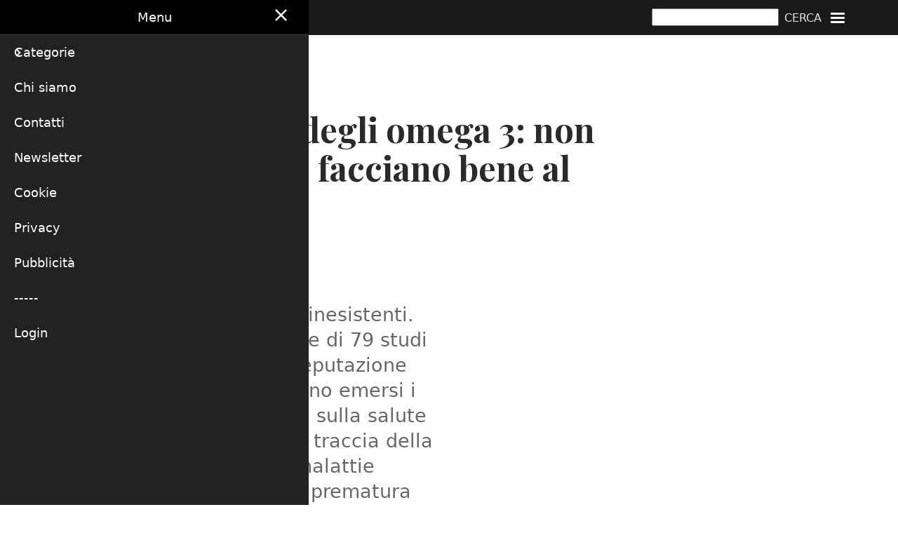

--- FILE ---
content_type: text/html; charset=UTF-8
request_url: https://www.healthdesk.it/prevenzione/sfatato-mito-omega-3-non-c-prova-che-facciano-bene-cuore
body_size: 11675
content:
<!DOCTYPE html>
<html lang="it" dir="ltr">
  <head>
    <meta charset="utf-8" />
<script async src="https://www.googletagmanager.com/gtag/js?id=G-SDLDEP8JKR"></script>
<script>window.dataLayer = window.dataLayer || [];function gtag(){dataLayer.push(arguments)};gtag("js", new Date());gtag("set", "developer_id.dMDhkMT", true);gtag("config", "G-SDLDEP8JKR", {"groups":"default","page_placeholder":"PLACEHOLDER_page_location"});gtag("config", "UA-29717410-1", {"groups":"default","anonymize_ip":true,"page_placeholder":"PLACEHOLDER_page_path"});</script>
<meta name="Generator" content="Drupal 11 (https://www.drupal.org)" />
<meta name="MobileOptimized" content="width" />
<meta name="HandheldFriendly" content="true" />
<meta name="viewport" content="width=device-width, initial-scale=1.0" />
<link rel="icon" href="/sites/default/files/favicon.ico" type="image/vnd.microsoft.icon" />
<link rel="alternate" hreflang="it" href="https://www.healthdesk.it/prevenzione/sfatato-mito-omega-3-non-c-prova-che-facciano-bene-cuore" />
<link rel="canonical" href="https://www.healthdesk.it/prevenzione/sfatato-mito-omega-3-non-c-prova-che-facciano-bene-cuore" />
<link rel="shortlink" href="https://www.healthdesk.it/node/22815" />

    <title>Sfatato il mito degli omega 3: non c’è la prova che facciano bene al cuore | HealthDesk</title>
    <link rel="stylesheet" media="all" href="/libraries/drupal-superfish/css/superfish.css?t244jw" />
<link rel="stylesheet" media="all" href="/core/themes/stable9/css/system/components/align.module.css?t244jw" />
<link rel="stylesheet" media="all" href="/core/themes/stable9/css/system/components/fieldgroup.module.css?t244jw" />
<link rel="stylesheet" media="all" href="/core/themes/stable9/css/system/components/container-inline.module.css?t244jw" />
<link rel="stylesheet" media="all" href="/core/themes/stable9/css/system/components/clearfix.module.css?t244jw" />
<link rel="stylesheet" media="all" href="/core/themes/stable9/css/system/components/details.module.css?t244jw" />
<link rel="stylesheet" media="all" href="/core/themes/stable9/css/system/components/hidden.module.css?t244jw" />
<link rel="stylesheet" media="all" href="/core/themes/stable9/css/system/components/item-list.module.css?t244jw" />
<link rel="stylesheet" media="all" href="/core/themes/stable9/css/system/components/js.module.css?t244jw" />
<link rel="stylesheet" media="all" href="/core/themes/stable9/css/system/components/nowrap.module.css?t244jw" />
<link rel="stylesheet" media="all" href="/core/themes/stable9/css/system/components/position-container.module.css?t244jw" />
<link rel="stylesheet" media="all" href="/core/themes/stable9/css/system/components/reset-appearance.module.css?t244jw" />
<link rel="stylesheet" media="all" href="/core/themes/stable9/css/system/components/resize.module.css?t244jw" />
<link rel="stylesheet" media="all" href="/core/themes/stable9/css/system/components/system-status-counter.css?t244jw" />
<link rel="stylesheet" media="all" href="/core/themes/stable9/css/system/components/system-status-report-counters.css?t244jw" />
<link rel="stylesheet" media="all" href="/core/themes/stable9/css/system/components/system-status-report-general-info.css?t244jw" />
<link rel="stylesheet" media="all" href="/core/themes/stable9/css/system/components/tablesort.module.css?t244jw" />
<link rel="stylesheet" media="all" href="/core/themes/stable9/css/filter/filter.caption.css?t244jw" />
<link rel="stylesheet" media="all" href="/core/themes/stable9/css/media/filter.caption.css?t244jw" />
<link rel="stylesheet" media="all" href="/core/themes/stable9/css/media/oembed.formatter.css?t244jw" />
<link rel="stylesheet" media="all" href="/core/themes/stable9/css/views/views.module.css?t244jw" />
<link rel="stylesheet" media="all" href="/core/themes/stable9/layouts/layout_discovery/onecol/onecol.css?t244jw" />
<link rel="stylesheet" media="all" href="/libraries/mmenu/dist/mmenu.css?t244jw" />
<link rel="stylesheet" media="all" href="/libraries/mmenu/dist/wrappers/bootstrap/mmenu.bootstrap.css?t244jw" />
<link rel="stylesheet" media="all" href="/modules/contrib/responsive_menu/css/responsive_menu.css?t244jw" />
<link rel="stylesheet" media="all" href="/themes/custom/healthdesk_x/css/base/elements.css?t244jw" />
<link rel="stylesheet" media="all" href="/themes/contrib/thex/css/base.css?t244jw" />
<link rel="stylesheet" media="all" href="/themes/custom/healthdesk_x/css/layouts/layout_old.css?t244jw" />
<link rel="stylesheet" media="all" href="/themes/contrib/thex/css/layout.css?t244jw" />
<link rel="stylesheet" media="all" href="/themes/custom/healthdesk_x/css/components/block.css?t244jw" />
<link rel="stylesheet" media="all" href="/themes/custom/healthdesk_x/css/components/breadcrumb.css?t244jw" />
<link rel="stylesheet" media="all" href="/themes/custom/healthdesk_x/css/components/field.css?t244jw" />
<link rel="stylesheet" media="all" href="/themes/custom/healthdesk_x/css/components/form.css?t244jw" />
<link rel="stylesheet" media="all" href="/themes/custom/healthdesk_x/css/components/header.css?t244jw" />
<link rel="stylesheet" media="all" href="/themes/custom/healthdesk_x/css/components/menu.css?t244jw" />
<link rel="stylesheet" media="all" href="/themes/custom/healthdesk_x/css/components/messages.css?t244jw" />
<link rel="stylesheet" media="all" href="/themes/custom/healthdesk_x/css/components/node.css?t244jw" />
<link rel="stylesheet" media="all" href="/themes/custom/healthdesk_x/css/components/sidebar.css?t244jw" />
<link rel="stylesheet" media="all" href="/themes/custom/healthdesk_x/css/components/table.css?t244jw" />
<link rel="stylesheet" media="all" href="/themes/custom/healthdesk_x/css/components/tabs.css?t244jw" />
<link rel="stylesheet" media="all" href="/themes/custom/healthdesk_x/css/components/buttons.css?t244jw" />
<link rel="stylesheet" media="all" href="/themes/contrib/thex/css/core.css?t244jw" />
<link rel="stylesheet" media="all" href="/themes/contrib/thex/css/block.css?t244jw" />
<link rel="stylesheet" media="all" href="/themes/contrib/thex/css/font-icon.css?t244jw" />
<link rel="stylesheet" media="all" href="/themes/contrib/thex/css/header.css?t244jw" />
<link rel="stylesheet" media="all" href="/themes/contrib/thex/css/highlighted.css?t244jw" />
<link rel="stylesheet" media="all" href="/themes/contrib/thex/css/node.css?t244jw" />
<link rel="stylesheet" media="all" href="/themes/contrib/thex/css/search.css?t244jw" />
<link rel="stylesheet" media="all" href="/themes/contrib/thex/css/comments.css?t244jw" />
<link rel="stylesheet" media="all" href="/themes/contrib/thex/css/sidebar.css?t244jw" />
<link rel="stylesheet" media="all" href="/themes/contrib/thex/css/footer.css?t244jw" />
<link rel="stylesheet" media="all" href="/themes/contrib/thex/css/components.css?t244jw" />
<link rel="stylesheet" media="all" href="/themes/contrib/thex/css/elements.css?t244jw" />
<link rel="stylesheet" media="all" href="/themes/contrib/thex/css/shortcodes.css?t244jw" />
<link rel="stylesheet" media="all" href="/themes/contrib/thex/css/homepage.css?t244jw" />
<link rel="stylesheet" media="all" href="/themes/contrib/thex/css/clear.css?t244jw" />
<link rel="stylesheet" media="all" href="/themes/contrib/thex/css/extra.css?t244jw" />
<link rel="stylesheet" media="all" href="/themes/contrib/thex/css/responsive.css?t244jw" />
<link rel="stylesheet" media="print" href="/themes/custom/healthdesk_x/css/theme/print.css?t244jw" />
<link rel="stylesheet" media="all" href="/themes/custom/healthdesk_x/css/style.css?t244jw" />
<link rel="stylesheet" media="all" href="/themes/custom/healthdesk_x/css/font.css?t244jw" />
<link rel="stylesheet" media="all" href="/themes/custom/healthdesk_x/css/layout_custom.css?t244jw" />
<link rel="stylesheet" media="all" href="/themes/custom/healthdesk_x/css/header_new.css?t244jw" />

    
  </head>
  <body class="site-page page-type-articolo user-guest one-sidebar sidebar-right">
        <a href="#main-content" class="visually-hidden focusable">
      Salta al contenuto principale
    </a>
    
      <div class="dialog-off-canvas-main-canvas" data-off-canvas-main-canvas>
      <div class="header-top">
  <div class="container">
    <div class="header-top-container">
        <div class="header-top-block header-top-left">
      <div class="block-region region-header-top-left">
    <div id="block-logowhite" class="block">
  
    
  <div class="block-content">
      
            <div class="field field--name-body field--type-text-with-summary field--label-hidden field-item"><a href="/"><img src="/sites/default/files/inline-images/logo.png" alt="HEALTHDESK" width="594" height="62" loading="lazy"></a></div>
      
    </div><!--/.block-content -->
</div><!--/.block -->

  </div>

  </div>
        <div class="header-top-block header-top-right">
      <div class="block-region region-header-top-right">
    <div class="search-api-page-block-form-pagina-di-ricerca search-api-page-block-form search-form search-block-form container-inline block" data-drupal-selector="search-api-page-block-form-pagina-di-ricerca" id="block-healthdesk-x-searchapipagesearchblockform">
  
    
  <div class="block-content">
      <form action="/prevenzione/sfatato-mito-omega-3-non-c-prova-che-facciano-bene-cuore" method="post" id="search-api-page-block-form-pagina-di-ricerca" accept-charset="UTF-8">
  <div class="js-form-item form-item form-type-search js-form-type-search form-item-keys js-form-item-keys form-no-label">
      <label for="edit-keys" class="visually-hidden">Cerca</label>
        <input title="Inserisci i termini da cercare." data-drupal-selector="edit-keys" type="search" id="edit-keys" name="keys" value="" size="15" maxlength="128" class="form-search" />

        </div>
<input autocomplete="off" data-drupal-selector="form-sk3pwiw5kbva1dw-tio1f5n718yw3fsyvfaxl8iefcq" type="hidden" name="form_build_id" value="form-SK3PWiW5KBVa1Dw_TIo1f5N718yW3FsyvfaXl8IefCQ" />
<input data-drupal-selector="edit-search-api-page-block-form-pagina-di-ricerca" type="hidden" name="form_id" value="search_api_page_block_form_pagina_di_ricerca" />
<div data-drupal-selector="edit-actions" class="form-actions js-form-wrapper form-wrapper" id="edit-actions--2"><input class="search-form__submit button js-form-submit form-submit" data-drupal-selector="edit-submit" type="submit" id="edit-submit--2" name="op" value="Cerca" />
</div>

</form>

    </div><!--/.block-content -->
</div><!--/.block -->
<div id="block-healthdesk-x-responsivemenumobileicon" class="responsive-menu-toggle-wrapper responsive-menu-toggle block">
  
    
  <div class="block-content">
      <a id="toggle-icon" class="toggle responsive-menu-toggle-icon" title="Menu" href="#off-canvas">
  <span class="icon"></span><span class="label">Menu</span>
</a>
    </div><!--/.block-content -->
</div><!--/.block -->

  </div>

  </div>
    </div><!-- /header-top-container -->
  </div><!-- /container -->
</div><!-- /header-top -->
<header class="header">
  <div class="container">
    <div class="header-container">
                </div><!-- /header-container -->
  </div><!-- /container -->
</header><!-- /header -->
<div class="main-wrapper">
  <div class="container">
    <a id="main-content" tabindex="-1"></a>
    <div class="main-container">
      <main id="main" class="main-content">
                <div class="node-content">
            <div class="block-region region-content">
    <div data-drupal-messages-fallback class="hidden"></div><article data-history-node-id="22815" class="node node-type-articolo node-view-mode-full">

  

  <div class="node-content clear">
      <div class="layout layout--onecol">
    <div  class="layout__region layout__region--content">
      <div class="occhiellonotizia block">
  
    
  <div class="block-content">
      
            <div class="field field--name-field-occhiello field--type-string field--label-hidden field-item">Il verdetto</div>
      
    </div><!--/.block-content -->
</div><!--/.block -->
<div class="titoloarticolo titolonotizia block">
  
    
  <div class="block-content">
      <span>Sfatato il mito degli omega 3: non c’è la prova che facciano bene al cuore </span>

    </div><!--/.block-content -->
</div><!--/.block -->

    </div>
  </div>
  <div class="layout layout--onecol">
    <div  class="layout__region layout__region--content">
      <div class="autorenotizia autorearticolo block">
  
    
  <div class="block-content">
      <span>Redazione</span>

    </div><!--/.block-content -->
</div><!--/.block -->
<div class="dataarticolo datanotizia block">
  
    
  <div class="block-content">
      <span><time datetime="2018-07-18T10:10:53+02:00">18 Luglio 2018 10:10</time>
</span>

    </div><!--/.block-content -->
</div><!--/.block -->
<div class="sommarioarticolo block">
  
    
  <div class="block-content">
      
            <div class="field field--name-field-sommario field--type-string field--label-hidden field-item">Vantaggi insignificanti o inesistenti. Così una review Cochrane di 79 studi mette in crisi la buona reputazione degli acidi grassi: non sono emersi i tanto millantati vantaggi sulla salute cardiovascolare. Non c’è traccia della riduzione del rischio di malattie cardiache, ictus o morte prematura<br />
</div>
      
    </div><!--/.block-content -->
</div><!--/.block -->
<div class="corponotizia block">
  
    
  <div class="block-content">
      
            <div class="field field--name-body field--type-text-with-summary field--label-hidden field-item"><p>Gli omega 3 hanno goduto a lungo di una fama immeritata. Almeno così sembra guardando i risultati dell’ultima review pubblicata su Cochrane Library da cui emerge che i tanto osannati acidi grassi hanno scarsi o inesistenti effetti protettivi sul cuore.&nbsp;</p>

<p>I ricercatori hanno passato al vaglio 79 studi che hanno coinvolto in tutto 112mila persone il cui scopo era quello di valutare i benefici sulla salute cardiovascolare dei tre principali tipi di acidi grassi: l’acido alfa-linoleico (Ala), presente nei semi di lino e nelle noci, e i due acidi grassi a catena lunga,&nbsp; l’'acido eicosapentaenoico (Epa) e l’acido docosaesaenoico (Deha), presenti nei pesci grassi come il salmone. &nbsp;</p>

<p></p><div class="js-view-dom-id-57e8b62fd38978255ce9366de202d2fbb0da106521c87fdee45ea5f9179b8fdd">
  
  
  

      <header>
      
    </header>
  
  
  

      <div class="views-row"><div class="views-field views-field-field-miniatura"><div class="field-content"><a href="https://www.roche.it/chi-siamo/impatto-di-roche-italia-l-effetto-moltiplicatore-per-il-sistema-paese" target="_blank">  <img loading="lazy" src="/sites/default/files/immagini_nodo/Banner-ROCHE_1920x600_desktop_proposta2_modificato.jpg" width="1000" height="313" alt="Roche" title="Roche" class="image-field">

</a></div></div><div class="views-field views-field-body"><div class="field-content"></div></div><div class="views-field views-field-field-video-external-"><div class="field-content"></div></div></div>

    

  
  

  
  
</div>


<p>Nell’immaginario comune gli omega 3 sono quai una panacea: abbassano il livello di trigliceridi, tengono sotto controllo la pressione, riducono l’infiammazione e allontanano il rischio di infarto e ictus. Ma la review Cochrane è pronta a sfatare il mito.&nbsp;</p>

<p>Gli studi analizzati avevano reclutato uomini e donne dal Nord America, Europa, Australia e Asia. I partecipanti erano stati divisi in modo casuale&nbsp; in due gruppi, il primo manteneva un consumo abituale di omega 3, l’altro aggiungeva dosi extra di acidi grassi per lo più assumendo integratori (in questo caso il gruppo di controllo assumeva una pillola placebo).&nbsp;</p>

<p></p>

<p>Ebbene, l’aggiunta di omega 3 a catena lunga, considerati i più salutari tra tutti i tipi, procura benefici insignificanti se non inesistenti. Tanto per cominciare gli omega 3 non riducono in modo significativo il rischio di morte per ogni causa: in chi assumeva dosi maggiori di acidi grassi si è osservato un rischio di morte dell’8,8 per cento in confronto al 9 per cento del gruppo di controllo.&nbsp;</p>

<p>Assumere quantità superiori di Epa e Dha non fa la differenza: le probabilità di andare incontro a eventi cardiovascolari, infarto, ictus o aritmie non si riducono. Gli omega 3 a catena lunga abbassano probabilmente i trigliceridi, scrivono i ricercatori, favorendo così la salute cardiovascolare, ma allo stesso tempo riducono anche il colesterolo “buono” Hdl ottenendo effetti opposti.&nbsp;</p>

<p>Passando all’altro tipo di omega 3, gli Ala, considerati meno efficaci di quelli a catena lunga, i risultati non cambiano.&nbsp;</p>

<p></p><div class="js-view-dom-id-57e8b62fd38978255ce9366de202d2fbb0da106521c87fdee45ea5f9179b8fdd">
  
  
  

      <header>
      
    </header>
  
  
  

      <div class="views-row"><div class="views-field views-field-field-miniatura"><div class="field-content"><a href="https://www.roche.it/chi-siamo/impatto-di-roche-italia-l-effetto-moltiplicatore-per-il-sistema-paese" target="_blank">  <img loading="lazy" src="/sites/default/files/immagini_nodo/Banner-ROCHE_1920x600_desktop_proposta2_modificato.jpg" width="1000" height="313" alt="Roche" title="Roche" class="image-field">

</a></div></div><div class="views-field views-field-body"><div class="field-content"></div></div><div class="views-field views-field-field-video-external-"><div class="field-content"></div></div></div>

    

  
  

  
  
</div>


<p>«Consumare una maggiore quantità di Ala attraverso l’alimentazione o gli integratori ha un piccolo o nessun effetto sulle morti cardiovascolari o sulle morti per ogni causa», scrivono i ricercatori. Il termine “piccolo effetto” viene tradotto in numeri in questo modo: se mille persone aumentassero il loro consumo di Ala solamente una di loro ne trarrebbe beneficio.&nbsp;</p>

<p>A favore degli omega 3 restano pochi argomenti. Probabilmente un maggior consumo di Ala riduce le irregolarità cardiache dal 3,3 al 2,6 per cento. Dalla review è emerso che gli omega 3 non hanno particolari proprietà protettive sul cuore, ma, magra consolazione, non sono nocivi. Non sono stati osservati eventi avversi come emorragie né aumento di peso in chi li assume.</p>

<p>«Consideriamo affidabili i risultati di questa review che va contro la convinzione popolare che gli integratori a base di omega 3 a catena lunga abbiano effetti protettivi sul cuore - ha dichiarato Lee Hooper dell’University of East Anglia, Regno Unito, autore principale dello studio - Questa ampia revisione sistematica ha raccolto informazioni su molte migliaia di persone attraverso un lungo periodo di tempo. Nonostante tutte queste informazioni non abbiamo osservati effetti protettivi».&nbsp;</p></div>
      
    </div><!--/.block-content -->
</div><!--/.block -->
<div class="block">
  
    
  <div class="block-content">
      
    </div><!--/.block-content -->
</div><!--/.block -->
<div class="simplenews-subscriptions-block-5df8f632-2f69-4bfb-b7d7-6e15b355cebc simplenews-subscriber-form iscrizionenewsletter block" data-drupal-selector="simplenews-subscriptions-block-5df8f632-2f69-4bfb-b7d7-6e15b355cebc">
  
      <h2 class="block-title">Ricevi gli aggiornamenti di HealthDesk</h2>
    
  <div class="block-content">
      <form action="/prevenzione/sfatato-mito-omega-3-non-c-prova-che-facciano-bene-cuore" method="post" id="simplenews-subscriptions-block-5df8f632-2f69-4bfb-b7d7-6e15b355cebc" accept-charset="UTF-8">
  <div class="field--type-email field--name-mail field--widget-email-default js-form-wrapper form-wrapper" data-drupal-selector="edit-mail-wrapper" id="edit-mail-wrapper">      <div class="js-form-item form-item form-type-email js-form-type-email form-item-mail-0-value js-form-item-mail-0-value">
      <label for="edit-mail-0-value" class="js-form-required form-required">E-mail</label>
        <input data-drupal-selector="edit-mail-0-value" aria-describedby="edit-mail-0-value--description" type="email" id="edit-mail-0-value" name="mail[0][value]" value="" size="60" maxlength="254" placeholder="" class="form-email required" required="required" aria-required="true" />

            <div id="edit-mail-0-value--description" class="description">
      The subscriber's email address.
    </div>
  </div>

  </div>
<div class="field--type-entity-reference field--name-subscriptions field--widget-simplenews-subscription-select js-form-wrapper form-wrapper" data-drupal-selector="edit-subscriptions-wrapper" id="edit-subscriptions-wrapper"></div>
<input autocomplete="off" data-drupal-selector="form-hfiyprcr6rlnfxjejms3x9plgj4zjoqqxq5fxmwjn7w" type="hidden" name="form_build_id" value="form-hFiYpRCR6rlnfxJEjms3X9PLGJ4zJOQqXq5Fxmwjn7w" />
<input data-drupal-selector="edit-simplenews-subscriptions-block-5df8f632-2f69-4bfb-b7d7-6e15b355cebc" type="hidden" name="form_id" value="simplenews_subscriptions_block_5df8f632-2f69-4bfb-b7d7-6e15b355cebc" />
<div data-drupal-selector="edit-actions" class="form-actions js-form-wrapper form-wrapper" id="edit-actions"><input data-drupal-selector="edit-submit" type="submit" id="edit-submit" name="op" value="Registrati" class="button button--primary js-form-submit form-submit" />
</div>

</form>

    </div><!--/.block-content -->
</div><!--/.block -->

    </div>
  </div>
  <div class="layout layout--onecol">
    <div  class="layout__region layout__region--content">
      <div class="views-element-container argomentinotizia block">
  
      <h2 class="block-title">Su argomenti simili</h2>
    
  <div class="block-content">
      <div><div class="js-view-dom-id-f04af1b37eeff0f8cf77ae1523948cc8771cf106640aefd3dbc0797a9f5e84f6">
  
  
  

      <header>
      <div class="js-view-dom-id-c91eb3423b1ca8c54d585853d662baace41ac0c83c47bb67bb8b8b209ecec57f">
  
  
  

  
  
  

    

  
  

  
  
</div>

    </header>
  
  
  

      <div class="views-view-grid horizontal cols-1 clearfix">
            <div class="views-row clearfix row-1">
                  <div class="views-col col-1" style="width: 100%;"><div class="views-field views-field-title"><h3 class="field-content"><p>&nbsp;</p>
<a href="/prevenzione/attivit-fisica-fa-differenza-anche-forma-lieve-allunga-vita" hreflang="it">L’attività fisica fa la differenza: anche in forma lieve allunga la vita </a></h3></div><div class="views-field views-field-nothing"><span class="field-content"><p>Non è detto che sia necessario fare sforzi da atleti per godere dei benefici dell’attività fisica. Una ricerca pubblicata oggi sul Journal of the American Heart Association mostra infatti che anche un movimento leggero può allungare la vita, perfino in chi convive con una condizione complessa come la sindrome cardio-nefro-metabolica, o CKM.… <a href="/prevenzione/attivit-fisica-fa-differenza-anche-forma-lieve-allunga-vita" target="_blank" hreflang="it">Leggi tutto</a></span></div></div>
              </div>
          <div class="views-row clearfix row-2">
                  <div class="views-col col-1" style="width: 100%;"><div class="views-field views-field-title"><h3 class="field-content"><p>&nbsp;</p>
<a href="/ricerca/salute-cuore-migliora-longevit-anche-dopo-tumore" hreflang="it">La salute del cuore migliora la longevità anche dopo un tumore</a></h3></div><div class="views-field views-field-nothing"><span class="field-content"><p>Muoversi di più, seguire un’alimentazione equilibrata, non fumare, controllare peso e pressione, adottare cioè uno stile di vita ottimale per la salute cardiovascolare si rivela decisivo anche dopo una diagnosi di tumore.</p><p>È quanto emerge da uno studio realizzato nell’ambito del Progetto UMBERTO, condotto dalla Fondazione Umberto Veronesi… <a href="/ricerca/salute-cuore-migliora-longevit-anche-dopo-tumore" target="_blank" hreflang="it">Leggi tutto</a></span></div></div>
              </div>
          <div class="views-row clearfix row-3">
                  <div class="views-col col-1" style="width: 100%;"><div class="views-field views-field-title"><h3 class="field-content"><p>&nbsp;</p>
<a href="/prevenzione/ogni-giorno-italia-600-infarti-met-persone-senza-evento-precedente-lobesit-ci-mette-suo" hreflang="it">Ogni giorno in Italia 600 infarti, la metà in persone senza un evento precedente. L&#039;obesità ci mette del suo</a></h3></div><div class="views-field views-field-nothing"><span class="field-content"><p>La metà dei 600 attacchi cardiaci che si registrano ogni giorno in Italia si verifica in perone che non avevano subito alcun altro evento in precedenza. Uno scenario che potrebbe essere scongiurato dall’impiego tempestivo, in questa categoria emergente di pazienti, delle terapie più innovative associate alle statine. «Un nuovo paradigma –… <a href="/prevenzione/ogni-giorno-italia-600-infarti-met-persone-senza-evento-precedente-lobesit-ci-mette-suo" target="_blank" hreflang="it">Leggi tutto</a></span></div></div>
              </div>
          <div class="views-row clearfix row-4">
                  <div class="views-col col-1" style="width: 100%;"><div class="views-field views-field-title"><h3 class="field-content"><p>&nbsp;</p>
<a href="/cronache/salute-cardiovascolare-industria-comunit-scientifica-lanciano-piano-nazionale" hreflang="it">Salute cardiovascolare: Industria e Comunità scientifica lanciano un Piano nazionale</a></h3></div><div class="views-field views-field-nothing"><span class="field-content"><p>Prevenzione e screening nazionali, integrazione ospedale-territorio, programmazione e allocazione delle risorse: sono le tre priorità della proposta di “Piano cardiovascolare per l’Italia”, lanciata da Confindustria dispositivi medici e dalle principali Società scientifiche italiane di cardiologia e presentata giovedì 27 novembre nel corso del… <a href="/cronache/salute-cardiovascolare-industria-comunit-scientifica-lanciano-piano-nazionale" target="_blank" hreflang="it">Leggi tutto</a></span></div></div>
              </div>
          <div class="views-row clearfix row-5">
                  <div class="views-col col-1" style="width: 100%;"><div class="views-field views-field-title"><h3 class="field-content"><p>&nbsp;</p>
<a href="/cronache/fondazione-menarini-federazione-mondiale-cardiologia-insieme-formare-leader-futuro" hreflang="it">Fondazione Menarini e Federazione mondiale di cardiologia insieme per formare i leader del futuro</a></h3></div><div class="views-field views-field-nothing"><span class="field-content"><p>Prende il via da Fiesole la partnership tra Fondazione Menarini e World Heart Federation (WHF), in occasione dell’incontro Emerging Leaders 2025 di WHF, alla quale hanno partecipato tanti giovani provenienti da tutte le parti del mondo e una faculty d’eccezione. Obiettivo di cinque giorni di intensi lavori è stata la formazione della prossima… <a href="/cronache/fondazione-menarini-federazione-mondiale-cardiologia-insieme-formare-leader-futuro" target="_blank" hreflang="it">Leggi tutto</a></span></div></div>
              </div>
          <div class="views-row clearfix row-6">
                  <div class="views-col col-1" style="width: 100%;"><div class="views-field views-field-title"><h3 class="field-content"><p>&nbsp;</p>
<a href="/cronache/compagni-vita-cuore-reni-metabolismo-musica-cinema-connessioni" hreflang="it">“Compagni per la vita”: cuore, reni e metabolismo tra musica, cinema e connessioni</a></h3></div><div class="views-field views-field-nothing"><span class="field-content"><p>Torna con l’appuntamento a Roma “Cuore, reni e metabolismo, tra musica, cinema e connessioni”, l’iniziativa Principi Attivi, promossa da Boehringer Ingelheim per sensibilizzare sulla prevenzione delle malattie cardio-renali-metaboliche (CRM). Nel corso dell'incontro di giovedì 20 novembre è stato proiettato in anteprima il cortometraggio “… <a href="/cronache/compagni-vita-cuore-reni-metabolismo-musica-cinema-connessioni" target="_blank" hreflang="it">Leggi tutto</a></span></div></div>
              </div>
          <div class="views-row clearfix row-7">
                  <div class="views-col col-1" style="width: 100%;"><div class="views-field views-field-title"><h3 class="field-content"><p>&nbsp;</p>
<a href="/medicina/radiologia-interventistica-mini-invasivit-basso-impatto-clinico-ed-economico" hreflang="it">Radiologia interventistica, con la mini-invasività basso impatto clinico ed economico</a></h3></div><div class="views-field views-field-nothing"><span class="field-content"><p>Una importante riduzione di costi grazie all’esecuzione di procedure mini-invasive, alla ridotta degenza dei pazienti in ospedale, alle minori morbilità e mortalità: un dato che mostra quanto l’avanguardia della radiologia interventistica abbia ricadute importanti non solo sul benessere dei pazienti, con operazioni meno iminvedenti, recupero… <a href="/medicina/radiologia-interventistica-mini-invasivit-basso-impatto-clinico-ed-economico" target="_blank" hreflang="it">Leggi tutto</a></span></div></div>
              </div>
          <div class="views-row clearfix row-8">
                  <div class="views-col col-1" style="width: 100%;"><div class="views-field views-field-title"><h3 class="field-content"><p>&nbsp;</p>
<a href="/prevenzione/ictus-ogni-minuto-perdono-2-milioni-neuroni-italia-quasi-120-mila-nuovi-casi-ogni-anno" hreflang="it">Ictus: ogni minuto si perdono 2 milioni di neuroni. In Italia quasi 120 mila nuovi casi ogni anno</a></h3></div><div class="views-field views-field-nothing"><span class="field-content"><p>Ogni anno in Italia quasi 120 mila persone vengono colpite da ictus. Una patologia tempo-dipendente che rappresenta la prima causa di disabilità nel nostro Paese e che, se non trattata tempestivamente, porta alla perdita di circa due milioni di neuroni ogni minuto. Per sensibilizzare cittadini e istituzioni sull’importanza della prevenzione e… <a href="/prevenzione/ictus-ogni-minuto-perdono-2-milioni-neuroni-italia-quasi-120-mila-nuovi-casi-ogni-anno" target="_blank" hreflang="it">Leggi tutto</a></span></div></div>
              </div>
          <div class="views-row clearfix row-9">
                  <div class="views-col col-1" style="width: 100%;"><div class="views-field views-field-title"><h3 class="field-content"><p>&nbsp;</p>
<a href="/prevenzione/prevenzione-salute-parte-campagna-nazionale-promuovere-screening-stili-vita-sani" hreflang="it">“Prevenzione è Salute”: parte la Campagna nazionale per promuovere screening e stili di vita sani</a></h3></div><div class="views-field views-field-nothing"><span class="field-content"><p>Prevenire è il primo passo per proteggere la salute e garantire sostenibilità al sistema sanitario. Con questo obiettivo nasce <em>“Prevenzione è Salute”</em>, la nuova campagna nazionale dedicata alla promozione della prevenzione, degli screening e di corretti stili di vita per contrastare le patologie cardiovascolari, cardiometaboliche,… <a href="/prevenzione/prevenzione-salute-parte-campagna-nazionale-promuovere-screening-stili-vita-sani" target="_blank" hreflang="it">Leggi tutto</a></span></div></div>
              </div>
          <div class="views-row clearfix row-10">
                  <div class="views-col col-1" style="width: 100%;"><div class="views-field views-field-title"><h3 class="field-content"><p>&nbsp;</p>
<a href="/ricerca/ecco-come-fibrosi-cardiaca-favorisce-aritmie" hreflang="it">Ecco come la fibrosi cardiaca favorisce le aritmie</a></h3></div><div class="views-field views-field-nothing"><span class="field-content"><p>Un team internazionale guidato dall'Istituto di fisiologia clinica del Consiglio nazionale delle ricerche–Unità di Firenze (Cnr-Ifc) ha sviluppato un innovativo approccio di imaging che combina la mappatura elettrofisiologica del cuore con ricostruzioni tridimensionali ad alta risoluzione, aprendo una nuova strada alla comprensione del legame… <a href="/ricerca/ecco-come-fibrosi-cardiaca-favorisce-aritmie" target="_blank" hreflang="it">Leggi tutto</a></span></div></div>
              </div>
          <div class="views-row clearfix row-11">
                  <div class="views-col col-1" style="width: 100%;"><div class="views-field views-field-title"><h3 class="field-content"><p>&nbsp;</p>
<a href="/scenari/scompenso-cardiaco-ogni-anno-800-mila-nuovi-casi-italia" hreflang="it">Scompenso cardiaco, ogni anno 800 mila nuovi casi in Italia</a></h3></div><div class="views-field views-field-nothing"><span class="field-content"><p>Lo scompenso cardiaco è una patologia cronica in forte aumento che registra ogni anno 800 mila nuovi casi nel nostro Paese e a livello mondiale è la principale causa di ospedalizzazione nelle persone di età superiore ai 65 anni.&nbsp;</p><p>Tra le cause più frequenti dello scompenso cardiaco vi sono la cardiopatia ischemica, le coronaropatie, l… <a href="/scenari/scompenso-cardiaco-ogni-anno-800-mila-nuovi-casi-italia" target="_blank" hreflang="it">Leggi tutto</a></span></div></div>
              </div>
          <div class="views-row clearfix row-12">
                  <div class="views-col col-1" style="width: 100%;"><div class="views-field views-field-title"><h3 class="field-content"><p>&nbsp;</p>
<a href="/prevenzione/cuore-proteggerlo-rimettendo-riga-colesterolo" hreflang="it">Cuore, proteggerlo rimettendo in riga il colesterolo </a></h3></div><div class="views-field views-field-nothing"><span class="field-content"><p>Due mani che, da disallineate, si ricompongono in un cuore perfetto: il simbolo del fatto che con la cura si può tutelare la salute del cuore. Per esempio, non sottovalutando il colesterolo alto e trasformando la prevenzione in un gesto quotidiano.</p><p>È il simbolo della campagna campagna “… <a href="/prevenzione/cuore-proteggerlo-rimettendo-riga-colesterolo" target="_blank" hreflang="it">Leggi tutto</a></span></div></div>
              </div>
          <div class="views-row clearfix row-13">
                  <div class="views-col col-1" style="width: 100%;"><div class="views-field views-field-title"><h3 class="field-content"><p>&nbsp;</p>
<a href="/cronache/manovre-primo-soccorso-esame-patente-arriva-ddl" hreflang="it">Manovre di primo soccorso nell’esame della patente, arriva un ddl</a></h3></div><div class="views-field views-field-nothing"><span class="field-content"><p>Introdurre, tra i requisiti per il conseguimento della patente di guida, la conoscenza delle tecniche di primo soccorso e l’utilizzo dei defibrillatori semiautomatici e automatici. È questa la proposta dell’onorevole Alessandro Amorese che punta a rafforzare la consapevolezza e le capacità di eseguire le manovre salvavita.&nbsp;</p><p>L’… <a href="/cronache/manovre-primo-soccorso-esame-patente-arriva-ddl" target="_blank" hreflang="it">Leggi tutto</a></span></div></div>
              </div>
          <div class="views-row clearfix row-14">
                  <div class="views-col col-1" style="width: 100%;"><div class="views-field views-field-title"><h3 class="field-content"><p>&nbsp;</p>
<a href="/ricerca/scoperto-nuovo-gene-chiave-salute-cuore" hreflang="it">Scoperto un nuovo gene-chiave per la salute del cuore</a></h3></div><div class="views-field views-field-nothing"><span class="field-content"><p>Identificato per la prima volta nell’essere umano un gene finora sconosciuto, che tuttavia ha un ruolo cruciale nella maturazione dei cardiomiociti, le cellule responsabili della contrazione cardiaca.&nbsp;</p><p>La scoperta è di un gruppo di ricerca del Dipartimento di biologia e biotecnologie “Charles Darwin” della Sapienza Università di Roma… <a href="/ricerca/scoperto-nuovo-gene-chiave-salute-cuore" target="_blank" hreflang="it">Leggi tutto</a></span></div></div>
              </div>
          <div class="views-row clearfix row-15">
                  <div class="views-col col-1" style="width: 100%;"><div class="views-field views-field-title"><h3 class="field-content"><p>&nbsp;</p>
<a href="/cronache/societ-scientifiche-italiane-area-cardiovascolare-fanno-squadra-sensibilizzare-rischi" hreflang="it">Le Società scientifiche italiane dell’area cardiovascolare fanno squadra per sensibilizzare sui rischi del colesterolo alto</a></h3></div><div class="views-field views-field-nothing"><span class="field-content"><p>Supportare gli italiani in tutte le fasi del percorso, dalla consapevolezza e prevenzione fino alla gestione quotidiana e al follow-up a lungo termine: è questo l'obiettivo di “Abbasso il colesterolo”, campagna lanciata dalle principali Società scientifiche in occasione della Giornata mondiale del cuore del 29 settembre per aumentare la… <a href="/cronache/societ-scientifiche-italiane-area-cardiovascolare-fanno-squadra-sensibilizzare-rischi" target="_blank" hreflang="it">Leggi tutto</a></span></div></div>
              </div>
          <div class="views-row clearfix row-16">
                  <div class="views-col col-1" style="width: 100%;"><div class="views-field views-field-title"><h3 class="field-content"><p>&nbsp;</p>
<a href="/prevenzione/farmacie-telemedicina-alleate-salute-cardiovascolare" hreflang="it">Farmacie e telemedicina alleate per la salute cardiovascolare</a></h3></div><div class="views-field views-field-nothing"><span class="field-content"><p>Aumenta l'impiego della telemedicina in farmacia. A rilevarlo è il rapporto Federfarma/Medea 2025, precisando che l'aumento della domanda da parte dei cittadini è stato del 75% rispetto all'anno precedente e riguarda in particolare gli esami di telecardiologia, con un numero crescente di casi clinici significativi identificati e gestiti in… <a href="/prevenzione/farmacie-telemedicina-alleate-salute-cardiovascolare" target="_blank" hreflang="it">Leggi tutto</a></span></div></div>
              </div>
          <div class="views-row clearfix row-17">
                  <div class="views-col col-1" style="width: 100%;"><div class="views-field views-field-title"><h3 class="field-content"><p>&nbsp;</p>
<a href="/prevenzione/60-morti-malattie-croniche-pu-prevenire-dieta-mediterranea" hreflang="it">Il 60% delle morti per malattie croniche si può prevenire con la dieta mediterranea</a></h3></div><div class="views-field views-field-nothing"><span class="field-content"><p>«Il 60% delle morti per malattie croniche non trasmissibili può essere eliminato attraverso una corretta alimentazione». A sostenerlo è Annamaria Colao, vicepresidente del Consiglio superiore di sanità, tra i fondatori di Campus Salute, durante la seconda giornata del progetto che porta la prevenzione sanitaria italiana negli Stati Uniti.</p>… <a href="/prevenzione/60-morti-malattie-croniche-pu-prevenire-dieta-mediterranea" target="_blank" hreflang="it">Leggi tutto</a></span></div></div>
              </div>
          <div class="views-row clearfix row-18">
                  <div class="views-col col-1" style="width: 100%;"><div class="views-field views-field-title"><h3 class="field-content"><p>&nbsp;</p>
<a href="/prevenzione/prevenzione-possibile-ridurre-80-malattie-cardiovascolari-ed-evitare-oltre-200mila" hreflang="it">Con la prevenzione è possibile ridurre l’80% delle malattie cardiovascolari ed evitare oltre 200mila morti</a></h3></div><div class="views-field views-field-nothing"><span class="field-content"><p>Le malattie cardiovascolari restano la prima causa di morte e disabilità in Italia, con oltre 220 mila morti all’anno (38% donne e 31% uomini) e un costo stimato di 42 miliardi di euro per il Servizio sanitario nazionale. Eppure, l’80% di questi eventi si potrebbe evitare.</p><p>La mancata aderenza alle terapie, inoltre, costa al Ssn circa 2… <a href="/prevenzione/prevenzione-possibile-ridurre-80-malattie-cardiovascolari-ed-evitare-oltre-200mila" target="_blank" hreflang="it">Leggi tutto</a></span></div></div>
              </div>
      </div>

    

  
  

  
  
</div>
</div>

    </div><!--/.block-content -->
</div><!--/.block -->

    </div>
  </div>

  </div>
</article>

  </div>

        </div>
              </main>
              <aside id="sidebar-right" class="sidebar block-section" role="complementary">
    <div class="block-region region-sidebar-second">
    <div class="views-element-container block" id="block-views-block-attributi-nodo-block-2">
  
    
  <div class="block-content">
      <div><div class="js-view-dom-id-4417d6cab8c357b1bd0ebdaddb45d7fda7b5f1dbb1221c41a9fdfa3894a777a9">
  
  
  

  
  
  

    

  
  

  
  
</div>
</div>

    </div><!--/.block-content -->
</div><!--/.block -->

  </div>

</aside>        </div><!--/main-container -->
  </div><!--/container -->
</div><!--/main-wrapper -->
  <footer class="footer-bottom-blocks footer">
  <div class="container">
    <div class="footer-bottom-blocks-container">
              <div class="footer-bottom-block footer-bottom-block-left">
            <div class="block-region region-footer-bottom-left">
    <div id="block-footerhealthdesk2" class="block">
  
    
  <div class="block-content">
      
            <div class="field field--name-body field--type-text-with-summary field--label-hidden field-item"><p><img src="/sites/default/files/inline-images/logo_footer.png" alt width="150" height="15" loading="lazy"> Testata registrata presso il Tribunale di Roma, n. 53/2014&nbsp;&nbsp;<br>© Mad Owl srl</p></div>
      
    </div><!--/.block-content -->
</div><!--/.block -->

  </div>

        </div>
                    <div class="footer-bottom-block footer-bottom-block-right">
            <div class="block-region region-footer-bottom-right">
    <div id="block-piedipagina" class="block">
  
    
  <div class="block-content">
      
<ul id="superfish-footer" class="menu sf-menu sf-footer sf-horizontal sf-style-none menu footer-menu-right" role="menu" aria-label="Menu">
  

  
  <li id="footer-menu-link-content39597613-2a11-4756-8684-39dab4c5708e" class="sf-depth-1 sf-no-children sf-first" role="none">
    
          <a href="/chi-siamo" class="sf-depth-1" role="menuitem">Chi siamo</a>
    
    
    
    
      </li>


  
  <li id="footer-menu-link-contentb20618b8-cc7c-4eff-90ca-fc502bd91987" class="sf-depth-1 sf-no-children" role="none">
    
          <a href="mailto:redazione@healthdesk.it" class="sf-depth-1 sf-external" role="menuitem">Contatti</a>
    
    
    
    
      </li>


  
  <li id="footer-menu-link-content98c021ac-34c6-4b45-b19b-107f4a631e26" class="sf-depth-1 sf-no-children" role="none">
    
          <a href="/cookie-policy" class="sf-depth-1" role="menuitem">Cookie</a>
    
    
    
    
      </li>


  
  <li id="footer-menu-link-contentda909715-39d0-42c2-aea2-243032e2573a" class="sf-depth-1 sf-no-children" role="none">
    
          <a href="/stay-tuned" class="sf-depth-1" role="menuitem">Newsletter</a>
    
    
    
    
      </li>


  
  <li id="footer-menu-link-content7a3c092e-0ad3-40f7-99de-aab8b82e97ee" class="sf-depth-1 sf-no-children" role="none">
    
          <a href="/privacy" class="sf-depth-1" role="menuitem">Privacy</a>
    
    
    
    
      </li>


  
  <li id="footer-menu-link-contentc5f9ac47-4e55-4903-9c94-5f10f11b1872" class="sf-depth-1 sf-no-children" role="none">
    
          <a href="mailto:marketing@madowl.it" class="sf-depth-1 sf-external" role="menuitem">Pubblicità</a>
    
    
    
    
      </li>


</ul>

    </div><!--/.block-content -->
</div><!--/.block -->

  </div>

        </div>
          </div><!-- /footer-bottom-blocks-container -->
  </div><!-- /container -->
</footer><!-- /footer-bottom-blocks -->
<footer class="footer-bottom footer">
  <div class="container">
    <div class="footer-bottom-container">
      <div class="website-copyright">
        &copy; 2026 HealthDesk, All rights reserved.
      </div>
          </div><!-- /footer-bottom-container -->
  </div><!-- /container -->
</footer><!-- /footer-bottom -->
  <div class="scrolltop"><i class="icon-arrow-up"></i></div>

  </div>

    <div class="off-canvas-wrapper"><div id="off-canvas">
              <ul>
                    <li class="menu-item--_998eaa7-3ca6-434f-a10b-96889b75dcb9 menu-name--main">
        <span>Categorie</span>
                                <ul>
                    <li class="menu-item--d1bf10d6-109b-4713-bc0d-015bc1643ee8 menu-name--main">
        <a href="/cronache" title="" data-drupal-link-system-path="node/6">Cronache</a>
              </li>
                <li class="menu-item--_1921fda-5f29-4f97-8b65-f06518297e6f menu-name--main">
        <a href="/diritto-salute" data-drupal-link-system-path="node/3">Diritto alla salute</a>
              </li>
                <li class="menu-item--_bc302ee-c6c4-43b9-8ac7-cb3875496138 menu-name--main">
        <a href="/scenari" title="" data-drupal-link-system-path="node/14603">Scenari</a>
              </li>
                <li class="menu-item--_aa2f452-4d23-4d7d-9558-e9d0badfc35c menu-name--main">
        <a href="/medicina" title="" data-drupal-link-system-path="node/10859">Medicina</a>
              </li>
                <li class="menu-item--c365bd4b-1612-47f0-b872-2a41636a9692 menu-name--main">
        <a href="/prevenzione" title="" data-drupal-link-system-path="node/14605">Prevenzione</a>
              </li>
                <li class="menu-item--_999efab-a8b3-4927-9fcb-928708f695e4 menu-name--main">
        <a href="/ricerca" title="" data-drupal-link-system-path="node/2889">Ricerca</a>
              </li>
                <li class="menu-item--_7ed706c-817c-4c6c-88d5-e233dbcfb890 menu-name--main">
        <a href="/benessere" title="" data-drupal-link-system-path="node/7583">Benessere</a>
              </li>
        </ul>
  
              </li>
                <li class="menu-item--_c18e675-66c3-4bf5-894d-bfb119825b6b menu-name--main">
        <a href="/chi-siamo" data-drupal-link-system-path="node/10982">Chi siamo</a>
              </li>
                <li class="menu-item--_b1a0e5d-e5bb-435e-9c0e-287b0399c68c menu-name--main">
        <a href="mailto:redazione@healthdesk.it">Contatti</a>
              </li>
                <li class="menu-item--_06ca170-641a-429d-999c-fa20a2378046 menu-name--main">
        <a href="/stay-tuned" data-drupal-link-system-path="node/20431">Newsletter</a>
              </li>
                <li class="menu-item--_3faec2b-7908-484d-9f20-f4686f3a494b menu-name--main">
        <a href="/cookie-policy" data-drupal-link-system-path="node/13694">Cookie</a>
              </li>
                <li class="menu-item--_9ef63dd-ef68-4d6d-8cf5-f99d656b4a84 menu-name--main">
        <a href="/privacy" data-drupal-link-system-path="node/4336">Privacy</a>
              </li>
                <li class="menu-item--_5b6bb3e-0589-4dc3-bf55-8cc8007e13f1 menu-name--main">
        <a href="mailto:marketing@madowl.it">Pubblicità</a>
              </li>
                <li class="menu-item--_4def45e-96f2-4f51-9aa1-2330b8771f48 menu-name--main">
        <span>-----</span>
              </li>
                <li class="menu-item--fce76faf-d744-4311-9084-85cebf15c912 menu-name--main">
        <a href="https://www.healthdesk.it/user/login">Login</a>
              </li>
        </ul>
  

</div></div>
    <script type="application/json" data-drupal-selector="drupal-settings-json">{"path":{"baseUrl":"\/","pathPrefix":"","currentPath":"node\/22815","currentPathIsAdmin":false,"isFront":false,"currentLanguage":"it"},"pluralDelimiter":"\u0003","suppressDeprecationErrors":true,"responsive_menu":{"position":"left","theme":"theme-dark","pagedim":"pagedim","modifyViewport":true,"use_bootstrap":true,"breakpoint":"(min-width: 960px)","drag":false},"google_analytics":{"account":"G-SDLDEP8JKR","trackOutbound":true,"trackMailto":true,"trackTel":true,"trackDownload":true,"trackDownloadExtensions":"7z|aac|arc|arj|asf|asx|avi|bin|csv|doc(x|m)?|dot(x|m)?|exe|flv|gif|gz|gzip|hqx|jar|jpe?g|js|mp(2|3|4|e?g)|mov(ie)?|msi|msp|pdf|phps|png|ppt(x|m)?|pot(x|m)?|pps(x|m)?|ppam|sld(x|m)?|thmx|qtm?|ra(m|r)?|sea|sit|tar|tgz|torrent|txt|wav|wma|wmv|wpd|xls(x|m|b)?|xlt(x|m)|xlam|xml|z|zip"},"superfish":{"superfish-footer":{"id":"superfish-footer","sf":{"animation":{"opacity":"show"},"speed":"fast","autoArrows":true,"dropShadows":true},"plugins":{"smallscreen":{"cloneParent":0,"mode":"window_width","expandText":"Espandi","collapseText":"Raggruppa"},"supposition":true,"supersubs":true}}},"statistics":{"data":{"nid":"22815"},"url":"\/modules\/contrib\/statistics\/statistics.php"},"ajaxTrustedUrl":{"form_action_p_pvdeGsVG5zNF_XLGPTvYSKCf43t8qZYSwcfZl2uzM":true},"user":{"uid":0,"permissionsHash":"5d1b6ff2c5f510b5c904730de21eb7dba76233ac81aa0a0be0ffe92f42ef5f54"}}</script>
<script src="/core/assets/vendor/jquery/jquery.min.js?v=4.0.0-beta.2"></script>
<script src="/core/assets/vendor/once/once.min.js?v=1.0.1"></script>
<script src="/sites/default/files/languages/it_WhyRPIplWMa1OOxJ41Nmqw1Dj2egoZ-fR4MLLiW1ls0.js?t244jw"></script>
<script src="/core/misc/drupalSettingsLoader.js?v=11.1.8"></script>
<script src="/core/misc/drupal.js?v=11.1.8"></script>
<script src="/core/misc/drupal.init.js?v=11.1.8"></script>
<script src="/modules/contrib/google_analytics/js/google_analytics.js?v=11.1.8"></script>
<script src="/themes/custom/healthdesk_x/js/healthdesk-x.js?t244jw"></script>
<script src="/themes/custom/healthdesk_x/js/custom-mmenu.js?t244jw"></script>
<script src="/themes/custom/healthdesk_x/js/header_scroll.js?v=1"></script>
<script src="/libraries/mmenu/dist/mmenu.js?v=11.1.8"></script>
<script src="/modules/contrib/responsive_menu/js/responsive_menu.config.js?v=11.1.8"></script>
<script src="/modules/contrib/responsive_menu/js/responsive_menu.bootstrap.js?v=11.1.8"></script>
<script src="/modules/contrib/statistics/statistics.js?v=11.1.8"></script>
<script src="/modules/contrib/superfish/js/superfish.js?v=2.0"></script>
<script src="/libraries/drupal-superfish/superfish.js?t244jw"></script>
<script src="/libraries/drupal-superfish/jquery.hoverIntent.minified.js?t244jw"></script>
<script src="/libraries/drupal-superfish/sfsmallscreen.js?t244jw"></script>
<script src="/libraries/drupal-superfish/supersubs.js?t244jw"></script>
<script src="/libraries/drupal-superfish/supposition.js?t244jw"></script>
<script src="/themes/contrib/thex/js/thex.js?v=11.1.8"></script>

  </body>
</html>


--- FILE ---
content_type: text/css
request_url: https://www.healthdesk.it/themes/contrib/thex/css/core.css?t244jw
body_size: -56
content:
/**
 * Drupal core
 */
  /* Core -> contextual-links */
  .header-top .contextual-links {
    display: none;
  }
 /* Core -> Fields */
 [dir] .field:not(:last-child){
   margin-bottom:36px;
 }

.field__label {
  font-weight: bold;
}
.field--label-inline .field__label,
.field--label-inline .field__items {
  float: left; /* LTR */
}
.field--label-inline .field__label,
.field--label-inline > .field__item,
.field--label-inline .field__items {
  padding-right: 0.5rem;
}
[dir="rtl"] .field--label-inline .field__label,
[dir="rtl"] .field--label-inline .field__items {
  padding-right: 0;
  padding-left: 0.5rem;
}
.field--label-inline .field__label::after {
  content: ":";
}


--- FILE ---
content_type: text/css
request_url: https://www.healthdesk.it/themes/custom/healthdesk_x/css/layout_custom.css?t244jw
body_size: 321
content:
.views.field .views-field-field-sommario {font-family: 'Libre Franklin', sans-serif;display: block; font-size: 0.9em; line-height: 140%; font-weight: 500; color: #3a3a3a; margin-bottom: 0.64em; margin-top: 0.24em; line-height: 145%;}

.frontpage_2025 h2 {  line-height: 115%; margin-bottom: 0.24em;}
.frontpage_2025 h3 { line-height: 120%; margin: 0 0 0.24em 0;}
.frontpage_2025 h4 { display: block; margin: 0 0 0.24em 0; padding: 0 0 0 0!important;line-height: 120%; }
.frontpage_2025 h5 {display:inline;font-size: 0.74em; font-family: 'Libre Franklin', sans-serif;font-weight: 800; color: #000000; text-transform: none; font-size: 0.94em; line-height: 95%!important; line-height: 90%!important; }
.frontpage_2025 h6 { display:inline; font-size: 0.74em; text-transform: uppercase; letter-spacing: 2px; margin: 0em 0 1em 0; color: #2B549F; font-weight: 800; }
.frontpage_2025 .views-field-field-sommario, .frontpage_2025 .views-field-field-sottotitolo, .frontpage_2025 .views-field-body    {font-family: 'Libre Franklin', sans-serif;display: block; font-size: 0.9em; line-height: 140%; font-weight: 500; color: #3a3a3a; margin-bottom: 0.64em; margin-top: 0.24em; line-height: 145%;}
.frontpage_2025 .views-field-field-correlati ul {clear: both; margin-left: 0; padding: 0 0px 0 0;}
.frontpage_2025 .views-field-field-correlati li {  padding: 0 0px 0 0;
 font-family: 'Libre Franklin', sans-serif;display: block; font-size: 0.9em; line-height: 120%; font-weight: 700; color: #1d1d1d; margin-bottom: 0.24em; margin-top: 0.44em; margin-left: 0;}
.frontpage_2025 .views-field-field-correlati li::before {content: "◼︎"; color: #2B549F; font-size: 0.9em;  display: inline-block; width: 1.14em;}
.frontpage_2025 .views-field-view-node {display: block; font-family: 'Libre Franklin', sans-serif;font-weight: 700; font-size: 0.74em; text-transform: uppercase; margin-top: 2.44em;margin: 0.74em 0 0.74em 0;}
.frontpage_2025 .views-field-field-miniatura {position: relative;}
.frontpage_2025 .views-field-nothing {margin: 0 0 0.74em 0; position: relative;}
.frontpage_2025 td, 	.frontpage_2025 th, 	.frontpage_2025 tr:first-child td, .frontpage_2025 tr:last-child td  {padding-top: 10px; padding-bottom: 20px!important; background: #transparent; border-bottom: 1px solid #dddddd;}
.frontpage_2025 tr:first-child td  {padding-top: 0px;}
.frontpage_2025 tr:last-child td  {padding-bottom: 0px!important;border-bottom: 0px solid #dddddd!important;}

.frontpage_2025 .views-field-field-didascalia-long, 
.frontpage_2025 .views-field-field-didascalia {display: block; font-family: 'Libre Franklin', sans-serif;font-weight: 500; font-size: 0.8em; margin: -0.24em 0 0.94em 0; color: #999999; line-height: 140%;}

